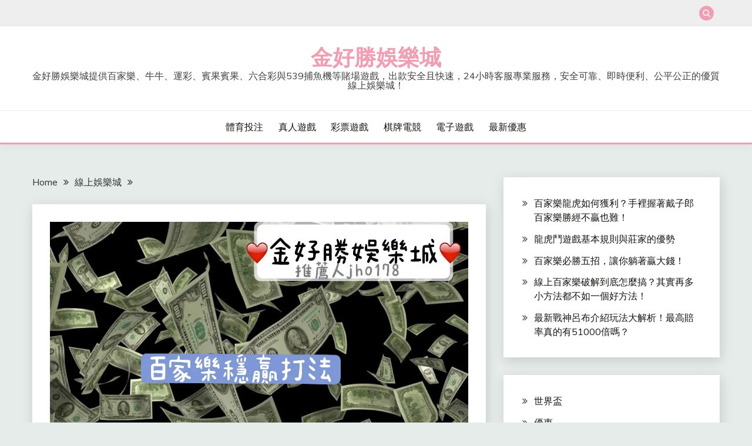

--- FILE ---
content_type: text/html; charset=UTF-8
request_url: https://jho178.com/%E7%99%BE%E5%AE%B6%E6%A8%82%E7%A9%A9%E8%B4%8F%E6%89%93%E6%B3%95-%E7%A9%A9%E7%B4%AE%E7%A9%A9%E6%89%93%EF%BC%8C%E5%BF%83%E6%B3%95%E7%AD%96%E7%95%A54%E5%A4%A7%E6%8A%95%E6%B3%A8%E6%B3%95-2/
body_size: 13381
content:
<!doctype html>
<html lang="zh-TW">
<head>
<meta charset="UTF-8">
<meta name="viewport" content="width=device-width, initial-scale=1">
<link rel="profile" href="https://gmpg.org/xfn/11">
<title>百家樂穩贏打法 | 穩紮穩打，心法策略4大投注法 &#8211; 金好勝娛樂城</title>
<meta name='robots' content='max-image-preview:large' />
<!-- Jetpack Site Verification Tags -->
<meta name="google-site-verification" content="b12SmPbnUAUs1IvoFyIo0IIv_41m2QDJjxhIb2AWi6Y" />
<link rel='dns-prefetch' href='//fonts.googleapis.com' />
<link rel='dns-prefetch' href='//i0.wp.com' />
<link rel='dns-prefetch' href='//c0.wp.com' />
<link rel="alternate" type="application/rss+xml" title="訂閱《金好勝娛樂城》&raquo; 資訊提供" href="https://jho178.com/feed/" />
<link rel="alternate" type="application/rss+xml" title="訂閱《金好勝娛樂城》&raquo; 留言的資訊提供" href="https://jho178.com/comments/feed/" />
<link rel='stylesheet' id='wp-block-library-css' href='https://c0.wp.com/c/6.4.2/wp-includes/css/dist/block-library/style.min.css' media='all' />
<style id='wp-block-library-inline-css'>
.has-text-align-justify{text-align:justify;}
</style>
<style id='wp-block-library-theme-inline-css'>
.wp-block-audio figcaption{color:#555;font-size:13px;text-align:center}.is-dark-theme .wp-block-audio figcaption{color:hsla(0,0%,100%,.65)}.wp-block-audio{margin:0 0 1em}.wp-block-code{border:1px solid #ccc;border-radius:4px;font-family:Menlo,Consolas,monaco,monospace;padding:.8em 1em}.wp-block-embed figcaption{color:#555;font-size:13px;text-align:center}.is-dark-theme .wp-block-embed figcaption{color:hsla(0,0%,100%,.65)}.wp-block-embed{margin:0 0 1em}.blocks-gallery-caption{color:#555;font-size:13px;text-align:center}.is-dark-theme .blocks-gallery-caption{color:hsla(0,0%,100%,.65)}.wp-block-image figcaption{color:#555;font-size:13px;text-align:center}.is-dark-theme .wp-block-image figcaption{color:hsla(0,0%,100%,.65)}.wp-block-image{margin:0 0 1em}.wp-block-pullquote{border-bottom:4px solid;border-top:4px solid;color:currentColor;margin-bottom:1.75em}.wp-block-pullquote cite,.wp-block-pullquote footer,.wp-block-pullquote__citation{color:currentColor;font-size:.8125em;font-style:normal;text-transform:uppercase}.wp-block-quote{border-left:.25em solid;margin:0 0 1.75em;padding-left:1em}.wp-block-quote cite,.wp-block-quote footer{color:currentColor;font-size:.8125em;font-style:normal;position:relative}.wp-block-quote.has-text-align-right{border-left:none;border-right:.25em solid;padding-left:0;padding-right:1em}.wp-block-quote.has-text-align-center{border:none;padding-left:0}.wp-block-quote.is-large,.wp-block-quote.is-style-large,.wp-block-quote.is-style-plain{border:none}.wp-block-search .wp-block-search__label{font-weight:700}.wp-block-search__button{border:1px solid #ccc;padding:.375em .625em}:where(.wp-block-group.has-background){padding:1.25em 2.375em}.wp-block-separator.has-css-opacity{opacity:.4}.wp-block-separator{border:none;border-bottom:2px solid;margin-left:auto;margin-right:auto}.wp-block-separator.has-alpha-channel-opacity{opacity:1}.wp-block-separator:not(.is-style-wide):not(.is-style-dots){width:100px}.wp-block-separator.has-background:not(.is-style-dots){border-bottom:none;height:1px}.wp-block-separator.has-background:not(.is-style-wide):not(.is-style-dots){height:2px}.wp-block-table{margin:0 0 1em}.wp-block-table td,.wp-block-table th{word-break:normal}.wp-block-table figcaption{color:#555;font-size:13px;text-align:center}.is-dark-theme .wp-block-table figcaption{color:hsla(0,0%,100%,.65)}.wp-block-video figcaption{color:#555;font-size:13px;text-align:center}.is-dark-theme .wp-block-video figcaption{color:hsla(0,0%,100%,.65)}.wp-block-video{margin:0 0 1em}.wp-block-template-part.has-background{margin-bottom:0;margin-top:0;padding:1.25em 2.375em}
</style>
<link rel='stylesheet' id='mediaelement-css' href='https://c0.wp.com/c/6.4.2/wp-includes/js/mediaelement/mediaelementplayer-legacy.min.css' media='all' />
<link rel='stylesheet' id='wp-mediaelement-css' href='https://c0.wp.com/c/6.4.2/wp-includes/js/mediaelement/wp-mediaelement.min.css' media='all' />
<style id='classic-theme-styles-inline-css'>
/*! This file is auto-generated */
.wp-block-button__link{color:#fff;background-color:#32373c;border-radius:9999px;box-shadow:none;text-decoration:none;padding:calc(.667em + 2px) calc(1.333em + 2px);font-size:1.125em}.wp-block-file__button{background:#32373c;color:#fff;text-decoration:none}
</style>
<style id='global-styles-inline-css'>
body{--wp--preset--color--black: #000000;--wp--preset--color--cyan-bluish-gray: #abb8c3;--wp--preset--color--white: #ffffff;--wp--preset--color--pale-pink: #f78da7;--wp--preset--color--vivid-red: #cf2e2e;--wp--preset--color--luminous-vivid-orange: #ff6900;--wp--preset--color--luminous-vivid-amber: #fcb900;--wp--preset--color--light-green-cyan: #7bdcb5;--wp--preset--color--vivid-green-cyan: #00d084;--wp--preset--color--pale-cyan-blue: #8ed1fc;--wp--preset--color--vivid-cyan-blue: #0693e3;--wp--preset--color--vivid-purple: #9b51e0;--wp--preset--gradient--vivid-cyan-blue-to-vivid-purple: linear-gradient(135deg,rgba(6,147,227,1) 0%,rgb(155,81,224) 100%);--wp--preset--gradient--light-green-cyan-to-vivid-green-cyan: linear-gradient(135deg,rgb(122,220,180) 0%,rgb(0,208,130) 100%);--wp--preset--gradient--luminous-vivid-amber-to-luminous-vivid-orange: linear-gradient(135deg,rgba(252,185,0,1) 0%,rgba(255,105,0,1) 100%);--wp--preset--gradient--luminous-vivid-orange-to-vivid-red: linear-gradient(135deg,rgba(255,105,0,1) 0%,rgb(207,46,46) 100%);--wp--preset--gradient--very-light-gray-to-cyan-bluish-gray: linear-gradient(135deg,rgb(238,238,238) 0%,rgb(169,184,195) 100%);--wp--preset--gradient--cool-to-warm-spectrum: linear-gradient(135deg,rgb(74,234,220) 0%,rgb(151,120,209) 20%,rgb(207,42,186) 40%,rgb(238,44,130) 60%,rgb(251,105,98) 80%,rgb(254,248,76) 100%);--wp--preset--gradient--blush-light-purple: linear-gradient(135deg,rgb(255,206,236) 0%,rgb(152,150,240) 100%);--wp--preset--gradient--blush-bordeaux: linear-gradient(135deg,rgb(254,205,165) 0%,rgb(254,45,45) 50%,rgb(107,0,62) 100%);--wp--preset--gradient--luminous-dusk: linear-gradient(135deg,rgb(255,203,112) 0%,rgb(199,81,192) 50%,rgb(65,88,208) 100%);--wp--preset--gradient--pale-ocean: linear-gradient(135deg,rgb(255,245,203) 0%,rgb(182,227,212) 50%,rgb(51,167,181) 100%);--wp--preset--gradient--electric-grass: linear-gradient(135deg,rgb(202,248,128) 0%,rgb(113,206,126) 100%);--wp--preset--gradient--midnight: linear-gradient(135deg,rgb(2,3,129) 0%,rgb(40,116,252) 100%);--wp--preset--font-size--small: 16px;--wp--preset--font-size--medium: 20px;--wp--preset--font-size--large: 25px;--wp--preset--font-size--x-large: 42px;--wp--preset--font-size--larger: 35px;--wp--preset--spacing--20: 0.44rem;--wp--preset--spacing--30: 0.67rem;--wp--preset--spacing--40: 1rem;--wp--preset--spacing--50: 1.5rem;--wp--preset--spacing--60: 2.25rem;--wp--preset--spacing--70: 3.38rem;--wp--preset--spacing--80: 5.06rem;--wp--preset--shadow--natural: 6px 6px 9px rgba(0, 0, 0, 0.2);--wp--preset--shadow--deep: 12px 12px 50px rgba(0, 0, 0, 0.4);--wp--preset--shadow--sharp: 6px 6px 0px rgba(0, 0, 0, 0.2);--wp--preset--shadow--outlined: 6px 6px 0px -3px rgba(255, 255, 255, 1), 6px 6px rgba(0, 0, 0, 1);--wp--preset--shadow--crisp: 6px 6px 0px rgba(0, 0, 0, 1);}:where(.is-layout-flex){gap: 0.5em;}:where(.is-layout-grid){gap: 0.5em;}body .is-layout-flow > .alignleft{float: left;margin-inline-start: 0;margin-inline-end: 2em;}body .is-layout-flow > .alignright{float: right;margin-inline-start: 2em;margin-inline-end: 0;}body .is-layout-flow > .aligncenter{margin-left: auto !important;margin-right: auto !important;}body .is-layout-constrained > .alignleft{float: left;margin-inline-start: 0;margin-inline-end: 2em;}body .is-layout-constrained > .alignright{float: right;margin-inline-start: 2em;margin-inline-end: 0;}body .is-layout-constrained > .aligncenter{margin-left: auto !important;margin-right: auto !important;}body .is-layout-constrained > :where(:not(.alignleft):not(.alignright):not(.alignfull)){max-width: var(--wp--style--global--content-size);margin-left: auto !important;margin-right: auto !important;}body .is-layout-constrained > .alignwide{max-width: var(--wp--style--global--wide-size);}body .is-layout-flex{display: flex;}body .is-layout-flex{flex-wrap: wrap;align-items: center;}body .is-layout-flex > *{margin: 0;}body .is-layout-grid{display: grid;}body .is-layout-grid > *{margin: 0;}:where(.wp-block-columns.is-layout-flex){gap: 2em;}:where(.wp-block-columns.is-layout-grid){gap: 2em;}:where(.wp-block-post-template.is-layout-flex){gap: 1.25em;}:where(.wp-block-post-template.is-layout-grid){gap: 1.25em;}.has-black-color{color: var(--wp--preset--color--black) !important;}.has-cyan-bluish-gray-color{color: var(--wp--preset--color--cyan-bluish-gray) !important;}.has-white-color{color: var(--wp--preset--color--white) !important;}.has-pale-pink-color{color: var(--wp--preset--color--pale-pink) !important;}.has-vivid-red-color{color: var(--wp--preset--color--vivid-red) !important;}.has-luminous-vivid-orange-color{color: var(--wp--preset--color--luminous-vivid-orange) !important;}.has-luminous-vivid-amber-color{color: var(--wp--preset--color--luminous-vivid-amber) !important;}.has-light-green-cyan-color{color: var(--wp--preset--color--light-green-cyan) !important;}.has-vivid-green-cyan-color{color: var(--wp--preset--color--vivid-green-cyan) !important;}.has-pale-cyan-blue-color{color: var(--wp--preset--color--pale-cyan-blue) !important;}.has-vivid-cyan-blue-color{color: var(--wp--preset--color--vivid-cyan-blue) !important;}.has-vivid-purple-color{color: var(--wp--preset--color--vivid-purple) !important;}.has-black-background-color{background-color: var(--wp--preset--color--black) !important;}.has-cyan-bluish-gray-background-color{background-color: var(--wp--preset--color--cyan-bluish-gray) !important;}.has-white-background-color{background-color: var(--wp--preset--color--white) !important;}.has-pale-pink-background-color{background-color: var(--wp--preset--color--pale-pink) !important;}.has-vivid-red-background-color{background-color: var(--wp--preset--color--vivid-red) !important;}.has-luminous-vivid-orange-background-color{background-color: var(--wp--preset--color--luminous-vivid-orange) !important;}.has-luminous-vivid-amber-background-color{background-color: var(--wp--preset--color--luminous-vivid-amber) !important;}.has-light-green-cyan-background-color{background-color: var(--wp--preset--color--light-green-cyan) !important;}.has-vivid-green-cyan-background-color{background-color: var(--wp--preset--color--vivid-green-cyan) !important;}.has-pale-cyan-blue-background-color{background-color: var(--wp--preset--color--pale-cyan-blue) !important;}.has-vivid-cyan-blue-background-color{background-color: var(--wp--preset--color--vivid-cyan-blue) !important;}.has-vivid-purple-background-color{background-color: var(--wp--preset--color--vivid-purple) !important;}.has-black-border-color{border-color: var(--wp--preset--color--black) !important;}.has-cyan-bluish-gray-border-color{border-color: var(--wp--preset--color--cyan-bluish-gray) !important;}.has-white-border-color{border-color: var(--wp--preset--color--white) !important;}.has-pale-pink-border-color{border-color: var(--wp--preset--color--pale-pink) !important;}.has-vivid-red-border-color{border-color: var(--wp--preset--color--vivid-red) !important;}.has-luminous-vivid-orange-border-color{border-color: var(--wp--preset--color--luminous-vivid-orange) !important;}.has-luminous-vivid-amber-border-color{border-color: var(--wp--preset--color--luminous-vivid-amber) !important;}.has-light-green-cyan-border-color{border-color: var(--wp--preset--color--light-green-cyan) !important;}.has-vivid-green-cyan-border-color{border-color: var(--wp--preset--color--vivid-green-cyan) !important;}.has-pale-cyan-blue-border-color{border-color: var(--wp--preset--color--pale-cyan-blue) !important;}.has-vivid-cyan-blue-border-color{border-color: var(--wp--preset--color--vivid-cyan-blue) !important;}.has-vivid-purple-border-color{border-color: var(--wp--preset--color--vivid-purple) !important;}.has-vivid-cyan-blue-to-vivid-purple-gradient-background{background: var(--wp--preset--gradient--vivid-cyan-blue-to-vivid-purple) !important;}.has-light-green-cyan-to-vivid-green-cyan-gradient-background{background: var(--wp--preset--gradient--light-green-cyan-to-vivid-green-cyan) !important;}.has-luminous-vivid-amber-to-luminous-vivid-orange-gradient-background{background: var(--wp--preset--gradient--luminous-vivid-amber-to-luminous-vivid-orange) !important;}.has-luminous-vivid-orange-to-vivid-red-gradient-background{background: var(--wp--preset--gradient--luminous-vivid-orange-to-vivid-red) !important;}.has-very-light-gray-to-cyan-bluish-gray-gradient-background{background: var(--wp--preset--gradient--very-light-gray-to-cyan-bluish-gray) !important;}.has-cool-to-warm-spectrum-gradient-background{background: var(--wp--preset--gradient--cool-to-warm-spectrum) !important;}.has-blush-light-purple-gradient-background{background: var(--wp--preset--gradient--blush-light-purple) !important;}.has-blush-bordeaux-gradient-background{background: var(--wp--preset--gradient--blush-bordeaux) !important;}.has-luminous-dusk-gradient-background{background: var(--wp--preset--gradient--luminous-dusk) !important;}.has-pale-ocean-gradient-background{background: var(--wp--preset--gradient--pale-ocean) !important;}.has-electric-grass-gradient-background{background: var(--wp--preset--gradient--electric-grass) !important;}.has-midnight-gradient-background{background: var(--wp--preset--gradient--midnight) !important;}.has-small-font-size{font-size: var(--wp--preset--font-size--small) !important;}.has-medium-font-size{font-size: var(--wp--preset--font-size--medium) !important;}.has-large-font-size{font-size: var(--wp--preset--font-size--large) !important;}.has-x-large-font-size{font-size: var(--wp--preset--font-size--x-large) !important;}
.wp-block-navigation a:where(:not(.wp-element-button)){color: inherit;}
:where(.wp-block-post-template.is-layout-flex){gap: 1.25em;}:where(.wp-block-post-template.is-layout-grid){gap: 1.25em;}
:where(.wp-block-columns.is-layout-flex){gap: 2em;}:where(.wp-block-columns.is-layout-grid){gap: 2em;}
.wp-block-pullquote{font-size: 1.5em;line-height: 1.6;}
</style>
<link rel='stylesheet' id='Muli:400,300italic,300-css' href='//fonts.googleapis.com/css?family=Muli%3A400%2C300italic%2C300&#038;ver=6.4.2' media='all' />
<link rel='stylesheet' id='Poppins:400,500,600,700-css' href='//fonts.googleapis.com/css?family=Poppins%3A400%2C500%2C600%2C700&#038;ver=6.4.2' media='all' />
<!-- <link rel='stylesheet' id='font-awesome-css' href='https://jho178.com/wp-content/themes/fairy/candidthemes/assets/framework/Font-Awesome/css/font-awesome.min.css?ver=1.3.7' media='all' /> -->
<!-- <link rel='stylesheet' id='slick-css' href='https://jho178.com/wp-content/themes/fairy/candidthemes/assets/framework/slick/slick.css?ver=1.3.7' media='all' /> -->
<!-- <link rel='stylesheet' id='slick-theme-css' href='https://jho178.com/wp-content/themes/fairy/candidthemes/assets/framework/slick/slick-theme.css?ver=1.3.7' media='all' /> -->
<!-- <link rel='stylesheet' id='fairy-style-css' href='https://jho178.com/wp-content/themes/fairy/style.css?ver=1.3.7' media='all' /> -->
<link rel="stylesheet" type="text/css" href="//jho178.com/wp-content/cache/wpfc-minified/deaz6y3l/4aieo.css" media="all"/>
<style id='fairy-style-inline-css'>
.primary-color, p a, h1 a, h2 a, h3 a, h4 a, h5 a, .author-title a, figure a, table a, span a, strong a, li a, h1 a, .btn-primary-border, .main-navigation #primary-menu > li > a:hover, .widget-area .widget a:hover, .widget-area .widget a:focus, .card-bg-image .card_body a:hover, .main-navigation #primary-menu > li.focus > a, .card-blog-post .category-label-group a:hover, .card_title a:hover, .card-blog-post .entry-meta a:hover, .site-title a:visited, .post-navigation .nav-links > * a:hover, .post-navigation .nav-links > * a:focus, .wp-block-button.is-style-outline .wp-block-button__link, .error-404-title, .ct-dark-mode a:hover, .ct-dark-mode .widget ul li a:hover, .ct-dark-mode .widget-area .widget ul li a:hover, .ct-dark-mode .post-navigation .nav-links > * a, .ct-dark-mode .author-wrapper .author-title a, .ct-dark-mode .wp-calendar-nav a, .site-footer a:hover, .top-header-toggle-btn, .woocommerce ul.products li.product .woocommerce-loop-category__title:hover, .woocommerce ul.products li.product .woocommerce-loop-product__title:hover, .woocommerce ul.products li.product h3:hover, .entry-content dl a, .entry-content table a, .entry-content ul a, .breadcrumb-trail .trial-items a:hover, .breadcrumbs ul a:hover, .breadcrumb-trail .trial-items .trial-end a, .breadcrumbs ul li:last-child a, .comment-list .comment .comment-body a, .comment-list .comment .comment-body .comment-metadata a.comment-edit-link { color: #ef9eb3; }.primary-bg, .btn-primary, .main-navigation ul ul a, #secondary .widget .widget-title:after, .search-form .search-submit, .category-label-group a:after, .posts-navigation .nav-links a, .category-label-group.bg-label a, .wp-block-button__link, .wp-block-button.is-style-outline .wp-block-button__link:hover, button, input[type="button"], input[type="reset"], input[type="submit"], .pagination .page-numbers.current, .pagination .page-numbers:hover, table #today, .tagcloud .tag-cloud-link:hover, .footer-go-to-top, .woocommerce ul.products li.product .button,
.woocommerce #respond input#submit.alt, .woocommerce a.button.alt, .woocommerce button.button.alt, .woocommerce input.button.alt,
.woocommerce #respond input#submit.alt.disabled, .woocommerce #respond input#submit.alt.disabled:hover, .woocommerce #respond input#submit.alt:disabled, .woocommerce #respond input#submit.alt:disabled:hover, .woocommerce #respond input#submit.alt:disabled[disabled], .woocommerce #respond input#submit.alt:disabled[disabled]:hover, .woocommerce a.button.alt.disabled, .woocommerce a.button.alt.disabled:hover, .woocommerce a.button.alt:disabled, .woocommerce a.button.alt:disabled:hover, .woocommerce a.button.alt:disabled[disabled], .woocommerce a.button.alt:disabled[disabled]:hover, .woocommerce button.button.alt.disabled, .woocommerce button.button.alt.disabled:hover, .woocommerce button.button.alt:disabled, .woocommerce button.button.alt:disabled:hover, .woocommerce button.button.alt:disabled[disabled], .woocommerce button.button.alt:disabled[disabled]:hover, .woocommerce input.button.alt.disabled, .woocommerce input.button.alt.disabled:hover, .woocommerce input.button.alt:disabled, .woocommerce input.button.alt:disabled:hover, .woocommerce input.button.alt:disabled[disabled], .woocommerce input.button.alt:disabled[disabled]:hover, .woocommerce .widget_price_filter .ui-slider .ui-slider-range, .woocommerce .widget_price_filter .ui-slider .ui-slider-handle, .fairy-menu-social li a[href*="mailto:"], .ajax-pagination .show-more { background-color: #ef9eb3; }.primary-border, .btn-primary-border, .site-header-v2,.wp-block-button.is-style-outline .wp-block-button__link, .site-header-bottom, .ajax-pagination .show-more { border-color: #ef9eb3; }a:focus, button.slick-arrow:focus, input[type=text]:focus, input[type=email]:focus, input[type=password]:focus, input[type=search]:focus, input[type=file]:focus, input[type=number]:focus, input[type=datetime]:focus, input[type=url]:focus, select:focus, textarea:focus { outline-color: #ef9eb3; }.entry-content a { text-decoration-color: #ef9eb3; }.post-thumbnail a:focus img, .card_media a:focus img, article.sticky .card-blog-post { border-color: #ef9eb3; }.site-title, .site-title a, h1.site-title a, p.site-title a,  .site-title a:visited { color: #ef9eb3; }.site-description { color: #404040; }
.card-bg-image:after, .card-bg-image.card-promo .card_media a:after{
background-image: linear-gradient(45deg, rgba(209, 0, 20, 0.5), rgba(0, 0, 0, 0.5));
}
.entry-content a{
text-decoration: underline;
}
body, button, input, select, optgroup, textarea { font-family: 'Muli'; }h1, h2, h3, h4, h5, h6, .entry-content h1 { font-family: 'Poppins'; }
</style>
<link rel='stylesheet' id='jetpack_css-css' href='https://c0.wp.com/p/jetpack/10.7.1/css/jetpack.css' media='all' />
<script src="https://c0.wp.com/c/6.4.2/wp-includes/js/jquery/jquery.min.js" id="jquery-core-js"></script>
<script src="https://c0.wp.com/c/6.4.2/wp-includes/js/jquery/jquery-migrate.min.js" id="jquery-migrate-js"></script>
<link rel="https://api.w.org/" href="https://jho178.com/wp-json/" /><link rel="alternate" type="application/json" href="https://jho178.com/wp-json/wp/v2/posts/1288" /><link rel="EditURI" type="application/rsd+xml" title="RSD" href="https://jho178.com/xmlrpc.php?rsd" />
<meta name="generator" content="WordPress 6.4.2" />
<link rel="canonical" href="https://jho178.com/%e7%99%be%e5%ae%b6%e6%a8%82%e7%a9%a9%e8%b4%8f%e6%89%93%e6%b3%95-%e7%a9%a9%e7%b4%ae%e7%a9%a9%e6%89%93%ef%bc%8c%e5%bf%83%e6%b3%95%e7%ad%96%e7%95%a54%e5%a4%a7%e6%8a%95%e6%b3%a8%e6%b3%95-2/" />
<link rel='shortlink' href='https://jho178.com/?p=1288' />
<link rel="alternate" type="application/json+oembed" href="https://jho178.com/wp-json/oembed/1.0/embed?url=https%3A%2F%2Fjho178.com%2F%25e7%2599%25be%25e5%25ae%25b6%25e6%25a8%2582%25e7%25a9%25a9%25e8%25b4%258f%25e6%2589%2593%25e6%25b3%2595-%25e7%25a9%25a9%25e7%25b4%25ae%25e7%25a9%25a9%25e6%2589%2593%25ef%25bc%258c%25e5%25bf%2583%25e6%25b3%2595%25e7%25ad%2596%25e7%2595%25a54%25e5%25a4%25a7%25e6%258a%2595%25e6%25b3%25a8%25e6%25b3%2595-2%2F" />
<link rel="alternate" type="text/xml+oembed" href="https://jho178.com/wp-json/oembed/1.0/embed?url=https%3A%2F%2Fjho178.com%2F%25e7%2599%25be%25e5%25ae%25b6%25e6%25a8%2582%25e7%25a9%25a9%25e8%25b4%258f%25e6%2589%2593%25e6%25b3%2595-%25e7%25a9%25a9%25e7%25b4%25ae%25e7%25a9%25a9%25e6%2589%2593%25ef%25bc%258c%25e5%25bf%2583%25e6%25b3%2595%25e7%25ad%2596%25e7%2595%25a54%25e5%25a4%25a7%25e6%258a%2595%25e6%25b3%25a8%25e6%25b3%2595-2%2F&#038;format=xml" />
<script type="text/javascript">
//<![CDATA[
var show_msg = '';
if (show_msg !== '0') {
var options = {view_src: "View Source is disabled!", inspect_elem: "Inspect Element is disabled!", right_click: "Right click is disabled!", copy_cut_paste_content: "Cut/Copy/Paste is disabled!", image_drop: "Image Drag-n-Drop is disabled!" }
} else {
var options = '';
}
function nocontextmenu(e) { return false; }
document.oncontextmenu = nocontextmenu;
document.ondragstart = function() { return false;}
document.onmousedown = function (event) {
event = (event || window.event);
if (event.keyCode === 123) {
if (show_msg !== '0') {show_toast('inspect_elem');}
return false;
}
}
document.onkeydown = function (event) {
event = (event || window.event);
//alert(event.keyCode);   return false;
if (event.keyCode === 123 ||
event.ctrlKey && event.shiftKey && event.keyCode === 73 ||
event.ctrlKey && event.shiftKey && event.keyCode === 75) {
if (show_msg !== '0') {show_toast('inspect_elem');}
return false;
}
if (event.ctrlKey && event.keyCode === 85) {
if (show_msg !== '0') {show_toast('view_src');}
return false;
}
}
function addMultiEventListener(element, eventNames, listener) {
var events = eventNames.split(' ');
for (var i = 0, iLen = events.length; i < iLen; i++) {
element.addEventListener(events[i], function (e) {
e.preventDefault();
if (show_msg !== '0') {
show_toast(listener);
}
});
}
}
addMultiEventListener(document, 'contextmenu', 'right_click');
addMultiEventListener(document, 'cut copy paste print', 'copy_cut_paste_content');
addMultiEventListener(document, 'drag drop', 'image_drop');
function show_toast(text) {
var x = document.getElementById("amm_drcfw_toast_msg");
x.innerHTML = eval('options.' + text);
x.className = "show";
setTimeout(function () {
x.className = x.className.replace("show", "")
}, 3000);
}
//]]>
</script>
<style type="text/css">body * :not(input):not(textarea){user-select:none !important; -webkit-touch-callout: none !important;  -webkit-user-select: none !important; -moz-user-select:none !important; -khtml-user-select:none !important; -ms-user-select: none !important;}#amm_drcfw_toast_msg{visibility:hidden;min-width:250px;margin-left:-125px;background-color:#333;color:#fff;text-align:center;border-radius:2px;padding:16px;position:fixed;z-index:999;left:50%;bottom:30px;font-size:17px}#amm_drcfw_toast_msg.show{visibility:visible;-webkit-animation:fadein .5s,fadeout .5s 2.5s;animation:fadein .5s,fadeout .5s 2.5s}@-webkit-keyframes fadein{from{bottom:0;opacity:0}to{bottom:30px;opacity:1}}@keyframes fadein{from{bottom:0;opacity:0}to{bottom:30px;opacity:1}}@-webkit-keyframes fadeout{from{bottom:30px;opacity:1}to{bottom:0;opacity:0}}@keyframes fadeout{from{bottom:30px;opacity:1}to{bottom:0;opacity:0}}</style>
<style type='text/css'>img#wpstats{display:none}</style>
<style type="text/css">
.site-title a, .site-title {
color: #ef9eb3;
}
</style>
<style type="text/css">
/* If html does not have either class, do not show lazy loaded images. */
html:not( .jetpack-lazy-images-js-enabled ):not( .js ) .jetpack-lazy-image {
display: none;
}
</style>
<script>
document.documentElement.classList.add(
'jetpack-lazy-images-js-enabled'
);
</script>
<link rel="icon" href="https://i0.wp.com/jho178.com/wp-content/uploads/2022/03/favicon-1.png?fit=24%2C24&#038;ssl=1" sizes="32x32" />
<link rel="icon" href="https://i0.wp.com/jho178.com/wp-content/uploads/2022/03/favicon-1.png?fit=24%2C24&#038;ssl=1" sizes="192x192" />
<link rel="apple-touch-icon" href="https://i0.wp.com/jho178.com/wp-content/uploads/2022/03/favicon-1.png?fit=24%2C24&#038;ssl=1" />
<meta name="msapplication-TileImage" content="https://i0.wp.com/jho178.com/wp-content/uploads/2022/03/favicon-1.png?fit=24%2C24&#038;ssl=1" />
</head>
<body data-rsssl=1 class="post-template-default single single-post postid-1288 single-format-standard wp-embed-responsive ct-sticky-sidebar fairy-fontawesome-version-4">
<div id="page" class="site">
<a class="skip-link screen-reader-text" href="#content">Skip to content</a>
<section class="search-section">
<div class="container">
<button class="close-btn"><i class="fa fa-times"></i></button>
<form role="search" method="get" class="search-form" action="https://jho178.com/">
<label>
<span class="screen-reader-text">搜尋關鍵字:</span>
<input type="search" class="search-field" placeholder="搜尋..." value="" name="s" />
</label>
<input type="submit" class="search-submit" value="搜尋" />
</form>            </div>
</section>
<header id="masthead" class="site-header text-center site-header-v2">
<section class="site-header-topbar">
<a href="#" class="top-header-toggle-btn">
<i class="fa fa-chevron-down" aria-hidden="true"></i>
</a>
<div class="container">
<div class="row">
<div class="col col-sm-2-3 col-md-2-3 col-lg-2-4">
<nav class="site-header-top-nav">
<ul class="site-header-top-menu"></ul>
</nav>
</div>
<div class="col col-sm-1-3 col-md-1-3 col-lg-1-4">
<div class="fairy-menu-social topbar-flex-grid">
<button class="search-toggle"><i class="fa fa-search"></i></button>
</div>
</div>
</div>
</div>
</section>
<div id="site-nav-wrap">
<section id="site-navigation" class="site-header-top header-main-bar" >
<div class="container">
<div class="row">
<div class="col-1-1">
<div class="site-branding">
<p class="site-title"><a href="https://jho178.com/" rel="home">金好勝娛樂城</a></p>
<p class="site-description">金好勝娛樂城提供百家樂、牛牛、運彩、賓果賓果、六合彩與539捕魚機等賭場遊戲，出款安全且快速，24小時客服專業服務，安全可靠、即時便利、公平公正的優質線上娛樂城！</p>
</div><!-- .site-branding -->
<button id="menu-toggle-button" class="menu-toggle" aria-controls="primary-menu" aria-expanded="false">
<span class="line"></span>
<span class="line"></span>
<span class="line"></span>
</button>
</div>
</div>
</div>
</section>
<section class="site-header-bottom">
<div class="container">
<nav class="main-navigation">
<ul id="primary-menu" class="nav navbar-nav nav-menu justify-content-center">
<li id="menu-item-1231" class="menu-item menu-item-type-custom menu-item-object-custom menu-item-1231"><a href="https://jho168.com/sport">體育投注</a></li>
<li id="menu-item-1233" class="menu-item menu-item-type-custom menu-item-object-custom menu-item-1233"><a href="https://jho168.com/live">真人遊戲</a></li>
<li id="menu-item-1234" class="menu-item menu-item-type-custom menu-item-object-custom menu-item-1234"><a href="https://jho168.com/lottery">彩票遊戲</a></li>
<li id="menu-item-1235" class="menu-item menu-item-type-custom menu-item-object-custom menu-item-1235"><a href="https://jho168.com/card">棋牌電競</a></li>
<li id="menu-item-1236" class="menu-item menu-item-type-custom menu-item-object-custom menu-item-1236"><a href="https://jho168.com/slot">電子遊戲</a></li>
<li id="menu-item-1237" class="menu-item menu-item-type-custom menu-item-object-custom menu-item-1237"><a href="https://jho168.com/promotion">最新優惠</a></li>
<button class="close_nav"><i class="fa fa-times"></i></button>
</ul>
</nav><!-- #site-navigation -->
</div>
</section>
</div>
</header><!-- #masthead -->
<div id="content" class="site-content">
<main class="site-main">
<section class="single-section sec-spacing">
<div class="container">
<div class="row ">
<div id="primary" class="col-1-1 col-md-2-3">
<div class="fairy-breadcrumb-wrapper">
<div class='breadcrumbs init-animate clearfix'><div id='fairy-breadcrumbs' class='clearfix'><div role="navigation" aria-label="Breadcrumbs" class="breadcrumb-trail breadcrumbs" itemprop="breadcrumb"><ul class="trail-items" itemscope itemtype="http://schema.org/BreadcrumbList"><meta name="numberOfItems" content="3" /><meta name="itemListOrder" content="Ascending" /><li itemprop="itemListElement" itemscope itemtype="http://schema.org/ListItem" class="trail-item trail-begin"><a href="https://jho178.com/" rel="home" itemprop="item"><span itemprop="name">Home</span></a><meta itemprop="position" content="1" /></li><li itemprop="itemListElement" itemscope itemtype="http://schema.org/ListItem" class="trail-item"><a href="https://jho178.com/category/%e7%b7%9a%e4%b8%8a%e5%a8%9b%e6%a8%82%e5%9f%8e/" itemprop="item"><span itemprop="name">線上娛樂城</span></a><meta itemprop="position" content="2" /></li><li itemprop="itemListElement" itemscope itemtype="http://schema.org/ListItem" class="trail-item trail-end"><meta itemprop="position" content="3" /></li></ul></div></div></div>                </div>
<article id="post-1288" class="post-1288 post type-post status-publish format-standard has-post-thumbnail hentry category-13 category-2 tag-super tag-sxb tag-30 tag-65 tag-22 tag-24 tag-47 tag-43 tag-64 tag-23 tag-16 tag-14 tag-3 tag-19 tag-31 tag-4 tag-93 tag-38 tag-6">
<!-- for full single column card layout add [.card-full-width] class -->
<div class="card card-blog-post card-full-width card-single-article">
<figure class="card_media">
<div class="post-thumbnail">
<img width="1170" height="858" src="https://jho178.com/wp-content/uploads/2022/08/photo_2022-08-30_17-58-20.jpg" class="attachment-post-thumbnail size-post-thumbnail wp-post-image jetpack-lazy-image" alt="" decoding="async" fetchpriority="high" data-lazy-srcset="https://i0.wp.com/jho178.com/wp-content/uploads/2022/08/photo_2022-08-30_17-58-20.jpg?w=1170&amp;ssl=1 1170w, https://i0.wp.com/jho178.com/wp-content/uploads/2022/08/photo_2022-08-30_17-58-20.jpg?resize=300%2C220&amp;ssl=1 300w, https://i0.wp.com/jho178.com/wp-content/uploads/2022/08/photo_2022-08-30_17-58-20.jpg?resize=1024%2C751&amp;ssl=1 1024w, https://i0.wp.com/jho178.com/wp-content/uploads/2022/08/photo_2022-08-30_17-58-20.jpg?resize=768%2C563&amp;ssl=1 768w" data-lazy-sizes="(max-width: 1170px) 100vw, 1170px" data-lazy-src="https://jho178.com/wp-content/uploads/2022/08/photo_2022-08-30_17-58-20.jpg?is-pending-load=1" srcset="[data-uri]" />            </div><!-- .post-thumbnail -->
</figure>
<div class="card_body">
<div>
<div class="category-label-group"><span class="cat-links"><a class="ct-cat-item-13" href="https://jho178.com/category/%e7%99%be%e5%ae%b6%e6%a8%82/"  rel="category tag">百家樂</a> <a class="ct-cat-item-2" href="https://jho178.com/category/%e7%b7%9a%e4%b8%8a%e5%a8%9b%e6%a8%82%e5%9f%8e/"  rel="category tag">線上娛樂城</a> </span></div>
<h1 class="card_title">百家樂穩贏打法 | 穩紮穩打，心法策略4大投注法</h1>                            <div class="entry-meta">
<span class="posted-on"><i class="fa fa-calendar"></i><a href="https://jho178.com/%e7%99%be%e5%ae%b6%e6%a8%82%e7%a9%a9%e8%b4%8f%e6%89%93%e6%b3%95-%e7%a9%a9%e7%b4%ae%e7%a9%a9%e6%89%93%ef%bc%8c%e5%bf%83%e6%b3%95%e7%ad%96%e7%95%a54%e5%a4%a7%e6%8a%95%e6%b3%a8%e6%b3%95-2/" rel="bookmark"><time class="entry-date published" datetime="2023-06-12T21:16:15+08:00">2023 年 6 月 12 日</time><time class="updated" datetime="2023-06-12T21:17:47+08:00">2023 年 6 月 12 日</time></a></span><span class="byline"> <span class="author vcard"><i class="fa fa-user"></i><a class="url fn n" href="https://jho178.com/author/jho178_com_user/">cici_153</a></span></span>                </div><!-- .entry-meta -->
</div>
<div class="entry-content">
<h4><a href="https://jho168.com/?aff=cx29gr"><img decoding="async" class="alignnone size-large wp-image-733 jetpack-lazy-image" src="https://i0.wp.com/jho178.com/wp-content/uploads/2022/08/photo_2022-08-30_17-58-20.jpg?resize=640%2C469&#038;ssl=1" alt width="640" height="469" data-recalc-dims="1" data-lazy-srcset="https://i0.wp.com/jho178.com/wp-content/uploads/2022/08/photo_2022-08-30_17-58-20.jpg?resize=1024%2C751&amp;ssl=1 1024w, https://i0.wp.com/jho178.com/wp-content/uploads/2022/08/photo_2022-08-30_17-58-20.jpg?resize=300%2C220&amp;ssl=1 300w, https://i0.wp.com/jho178.com/wp-content/uploads/2022/08/photo_2022-08-30_17-58-20.jpg?resize=768%2C563&amp;ssl=1 768w, https://i0.wp.com/jho178.com/wp-content/uploads/2022/08/photo_2022-08-30_17-58-20.jpg?w=1170&amp;ssl=1 1170w" data-lazy-sizes="(max-width: 640px) 100vw, 640px" data-lazy-src="https://i0.wp.com/jho178.com/wp-content/uploads/2022/08/photo_2022-08-30_17-58-20.jpg?resize=640%2C469&amp;is-pending-load=1#038;ssl=1" srcset="[data-uri]"><noscript><img decoding="async" class="alignnone size-large wp-image-733" src="https://i0.wp.com/jho178.com/wp-content/uploads/2022/08/photo_2022-08-30_17-58-20.jpg?resize=640%2C469&#038;ssl=1" alt="" width="640" height="469" srcset="https://i0.wp.com/jho178.com/wp-content/uploads/2022/08/photo_2022-08-30_17-58-20.jpg?resize=1024%2C751&amp;ssl=1 1024w, https://i0.wp.com/jho178.com/wp-content/uploads/2022/08/photo_2022-08-30_17-58-20.jpg?resize=300%2C220&amp;ssl=1 300w, https://i0.wp.com/jho178.com/wp-content/uploads/2022/08/photo_2022-08-30_17-58-20.jpg?resize=768%2C563&amp;ssl=1 768w, https://i0.wp.com/jho178.com/wp-content/uploads/2022/08/photo_2022-08-30_17-58-20.jpg?w=1170&amp;ssl=1 1170w" sizes="(max-width: 640px) 100vw, 640px" data-recalc-dims="1" /></noscript></a></h4>
<h4><strong>百家樂是一個賠率公平的遊戲，更是澳門賭場高人氣博奕產品。</strong></h4>
<h4>百家樂分閑家(Player)和莊家(Banker)，本遊戲採用6副牌至12副牌（每副牌52張）來進行，遊戲牌張合計312~624。</h4>
<h4>玩家可下注選擇莊家或閒家，牌面點數相加個位數接進9為勝利方，牌面點數最大為9點最小0點。</h4>
<h4>雙方至少會 發兩張牌，第一及第三張牌發給閑家，第二及第四張牌則發給莊家視情況補牌，補牌規則必須完全遵照賭場規定。</h4>
<h4>如果莊閒只發兩張牌比點，開莊閒機率顯然是50：50，連算都不用算。</h4>
<h4>但百家樂中莊閒勝出機率不同的關鍵，就在他的補牌規則。閒只在 0-5 補牌，莊只在 0-6 補牌，而且莊6點只能在閒加到 6或7 時補牌。</h4>
<h4>在百家樂中對勝出結果影響較大的是4的周圍號，以簡單的加減計算牌值，如下紀錄出過的牌：</h4>
<h4>A 為 +1<br />
2 為 +1<br />
3 為 +2<br />
4 為 +3<br />
5 為 -2<br />
6 為 -2<br />
7 為 -2<br />
8 為 -1<br />
9 與 0 不管</h4>
<h4>當桌上牌值越大時代表小牌出的越多，對莊越有利，相反負值越大時則是對閒越有利。</h4>
<h3><span style="color: #ff99cc;"><a style="color: #ff99cc;" href="https://jho168.com/?aff=cx29gr"><strong>百家樂下注策略</strong></a></span></h3>
<h4><strong style="font-size: 16px;">百家樂應該要怎麼下注呢？為了贏錢許多玩家發明了不少投注方法，這裡也提供給大家做參考：</strong></h4>
<h3><span style="color: #ff99cc;"><a style="color: #ff99cc;" href="https://jho168.com/?aff=cx29gr"><strong>蒙特卡洛投注法</strong></a></span></h3>
<h4>寫下111111，注碼為前後相加，贏了消去，輸了便在後面加上輸的注碼，</h4>
<h4>直到數字都消掉。也可以1注開始，輸了寫下數字，連輸二次的話1注就可以使用蒙特卡洛玩法投注</h4>
<h3><span style="color: #ff99cc;"><a style="color: #ff99cc;" href="https://jho168.com/?aff=cx29gr"><strong>愛爾蘭投注法</strong></a></span></h3>
<h4>設定賭本上限，寫下一列數字，例如：111222333，接著將前後數字相加，</h4>
<h4>贏的話在後頭增加贏的注碼，輸則消去兩組號碼。此法適用於手氣好或是連贏的情況。</h4>
<h3><span style="color: #ff99cc;"><a style="color: #ff99cc;" href="https://jho168.com/?aff=cx29gr"><strong>馬丁格爾策略</strong></a></span></h3>
<h4>著名的下注方法之一，馬丁格爾策略即為輸的話以兩倍數加注，</h4>
<h4>亦即連續下注100、200、400、800、1600、3200、6400，直至贏了為止，</h4>
<h4>這種作法能夠保證拿回之前輸的成本，還倒贏最開始的本金，香港人將這種策略稱為「直纜」。</h4>
<h4>但缺點是，你的本金必須夠厚，還有賭場沒有相關的限制。</h4>
<h4>因為有些賭場會限制賭客不能使用該策略，或最多只能連壓6局，不過連壓6局都輸的機率已經非常非常的低。</h4>
<h3><span style="color: #ff99cc;"><a style="color: #ff99cc;" href="https://jho168.com/?aff=cx29gr"><strong>柏雅投注法</strong></a></span></h3>
<h4>與馬丁格爾派相反，柏雅投注法為獲勝後下一場以兩倍的金額下注，</h4>
<h4>這是較為激進的下注方法，贏的話就把贏來的錢加入一起下注，輸的話就從頭原本的金額開始押起。</h4>
<h4>有些下注方法是為了避險、有些說穿了其實只是靠「賭運」，撇開機率與統計問題不談，</h4>
<h4>個人其實並不排斥這種下注方法，畢竟預期心理也算是百家樂的樂趣之一，不要過度迷信即可。</h4>
<h5 style="text-align: left;">♠<a href="https://jho168.com/?aff=cx29gr">娛樂城老虎機推薦</a>♠</h5>
<h5 style="text-align: left;">♠<a href="https://jho168.com/?aff=cx29gr">娛樂城優惠</a>♠</h5>
<h5 style="text-align: left;">♠<a href="https://jho168.com/?aff=cx29gr">線上娛樂城</a>♠</h5>
<h5 style="text-align: left;">♠<a href="https://jho168.com/?aff=cx29gr">娛樂城體驗金</a>♠</h5>
<h5 style="text-align: left;">♠<a href="https://jho168.com/?aff=cx29gr">娛樂城百家樂試玩</a>♠</h5>
<h5 style="text-align: left;">♠<a href="https://jho168.com/?aff=cx29gr">點擊註冊即送體驗金</a>♠</h5>
<h5 style="text-align: left;">♠<a href="https://jho168.com/?aff=cx29gr">出金穩定又快速</a>♠</h5>
</div>
</div>
</div>
<div class="related-post">
<h2 class="post-title">Related Posts</h2>
<div class="row">
<div class="col-1-1 col-sm-1-2 col-md-1-2">
<div class="card card-blog-post card-full-width">
<figure class="card_media">
<a href="https://jho178.com/%e7%99%be%e5%ae%b6%e6%a8%82%e9%be%8d%e8%99%8e%e5%a6%82%e4%bd%95%e7%8d%b2%e5%88%a9%ef%bc%9f%e6%89%8b%e8%a3%a1%e6%8f%a1%e8%91%97%e6%88%b4%e5%ad%90%e9%83%8e%e7%99%be%e5%ae%b6%e6%a8%82%e5%8b%9d%e7%b6%93-2/">
<img width="800" height="513" src="https://i0.wp.com/jho178.com/wp-content/uploads/2023/04/photo_2023-04-12_21-22-39.jpg?resize=800%2C513&amp;ssl=1" class="attachment-fairy-medium size-fairy-medium wp-post-image jetpack-lazy-image" alt="" decoding="async" data-lazy-src="https://i0.wp.com/jho178.com/wp-content/uploads/2023/04/photo_2023-04-12_21-22-39.jpg?resize=800%2C513&amp;ssl=1&amp;is-pending-load=1" srcset="[data-uri]" />                                                </a>
</figure>
<div class="card_body">
<div class="category-label-group"><span class="cat-links"><a class="ct-cat-item-13" href="https://jho178.com/category/%e7%99%be%e5%ae%b6%e6%a8%82/"  rel="category tag">百家樂</a> <a class="ct-cat-item-2" href="https://jho178.com/category/%e7%b7%9a%e4%b8%8a%e5%a8%9b%e6%a8%82%e5%9f%8e/"  rel="category tag">線上娛樂城</a> </span></div>                                            <h4 class="card_title">
<a href="https://jho178.com/%e7%99%be%e5%ae%b6%e6%a8%82%e9%be%8d%e8%99%8e%e5%a6%82%e4%bd%95%e7%8d%b2%e5%88%a9%ef%bc%9f%e6%89%8b%e8%a3%a1%e6%8f%a1%e8%91%97%e6%88%b4%e5%ad%90%e9%83%8e%e7%99%be%e5%ae%b6%e6%a8%82%e5%8b%9d%e7%b6%93-2/">
百家樂龍虎如何獲利？手裡握著戴子郎百家樂勝經不贏也難！                                                </a>
</h4>
<div class="entry-meta">
<span class="posted-on"><i class="fa fa-calendar"></i><a href="https://jho178.com/%e7%99%be%e5%ae%b6%e6%a8%82%e9%be%8d%e8%99%8e%e5%a6%82%e4%bd%95%e7%8d%b2%e5%88%a9%ef%bc%9f%e6%89%8b%e8%a3%a1%e6%8f%a1%e8%91%97%e6%88%b4%e5%ad%90%e9%83%8e%e7%99%be%e5%ae%b6%e6%a8%82%e5%8b%9d%e7%b6%93-2/" rel="bookmark"><time class="entry-date published updated" datetime="2024-01-30T16:54:49+08:00">2024 年 1 月 30 日</time></a></span><span class="byline"> <span class="author vcard"><i class="fa fa-user"></i><a class="url fn n" href="https://jho178.com/author/jho178_com_user/">cici_153</a></span></span>                                            </div>
</div>
</div>
</div>
<div class="col-1-1 col-sm-1-2 col-md-1-2">
<div class="card card-blog-post card-full-width">
<figure class="card_media">
<a href="https://jho178.com/%e9%be%8d%e8%99%8e%e9%ac%a5%e9%81%8a%e6%88%b2%e5%9f%ba%e6%9c%ac%e8%a6%8f%e5%89%87%e8%88%87%e8%8e%8a%e5%ae%b6%e7%9a%84%e5%84%aa%e5%8b%a2-2/">
<img width="800" height="542" src="https://i0.wp.com/jho178.com/wp-content/uploads/2023/02/photo_2023-02-27_23-05-22.jpg?resize=800%2C542&amp;ssl=1" class="attachment-fairy-medium size-fairy-medium wp-post-image jetpack-lazy-image" alt="" decoding="async" loading="lazy" data-lazy-src="https://i0.wp.com/jho178.com/wp-content/uploads/2023/02/photo_2023-02-27_23-05-22.jpg?resize=800%2C542&amp;ssl=1&amp;is-pending-load=1" srcset="[data-uri]" />                                                </a>
</figure>
<div class="card_body">
<div class="category-label-group"><span class="cat-links"><a class="ct-cat-item-13" href="https://jho178.com/category/%e7%99%be%e5%ae%b6%e6%a8%82/"  rel="category tag">百家樂</a> <a class="ct-cat-item-2" href="https://jho178.com/category/%e7%b7%9a%e4%b8%8a%e5%a8%9b%e6%a8%82%e5%9f%8e/"  rel="category tag">線上娛樂城</a> </span></div>                                            <h4 class="card_title">
<a href="https://jho178.com/%e9%be%8d%e8%99%8e%e9%ac%a5%e9%81%8a%e6%88%b2%e5%9f%ba%e6%9c%ac%e8%a6%8f%e5%89%87%e8%88%87%e8%8e%8a%e5%ae%b6%e7%9a%84%e5%84%aa%e5%8b%a2-2/">
龍虎鬥遊戲基本規則與莊家的優勢                                                </a>
</h4>
<div class="entry-meta">
<span class="posted-on"><i class="fa fa-calendar"></i><a href="https://jho178.com/%e9%be%8d%e8%99%8e%e9%ac%a5%e9%81%8a%e6%88%b2%e5%9f%ba%e6%9c%ac%e8%a6%8f%e5%89%87%e8%88%87%e8%8e%8a%e5%ae%b6%e7%9a%84%e5%84%aa%e5%8b%a2-2/" rel="bookmark"><time class="entry-date published updated" datetime="2024-01-16T16:22:10+08:00">2024 年 1 月 16 日</time></a></span><span class="byline"> <span class="author vcard"><i class="fa fa-user"></i><a class="url fn n" href="https://jho178.com/author/jho178_com_user/">cici_153</a></span></span>                                            </div>
</div>
</div>
</div>
</div>
</div> <!-- .related-post -->
<!-- Related Post Code Here -->
</article><!-- #post-1288 -->
<nav class="navigation post-navigation" aria-label="文章">
<h2 class="screen-reader-text">文章導覽</h2>
<div class="nav-links"><div class="nav-previous"><a href="https://jho178.com/%e9%81%8b%e5%bd%a9%e8%b3%ba%e9%8c%a2%e4%b8%89%e5%a4%a7%e7%a5%9e%e5%8a%9f%ef%bc%8c%e7%a9%b6%e7%ab%9f%e6%9c%89%e5%a4%9a%e6%9c%89%e7%94%a8%ef%bc%9f%e9%9d%a0%e4%bb%96%e8%b3%ba%e9%80%b2%e5%8d%83%e8%90%ac-2/" rel="prev"><span class="nav-subtitle">Previous:</span> <span class="nav-title">運彩賺錢三大神功，究竟有多有用？靠他賺進千萬</span></a></div><div class="nav-next"><a href="https://jho178.com/539%e7%b7%9a%e4%b8%8a%e4%b8%8b%e6%b3%a8%e8%a6%81%e5%a6%82%e4%bd%95%e7%8e%a9%ef%bc%9f%e7%9c%8b%e5%ae%8c%e9%a6%ac%e4%b8%8a%e5%b0%b1%e5%ad%b8%e6%9c%83%e4%ba%86%ef%bc%81-2/" rel="next"><span class="nav-subtitle">Next:</span> <span class="nav-title">539線上下注要如何玩？看完馬上就學會了！</span></a></div></div>
</nav>                    </div>
<div id="secondary" class="col-12 col-md-1-3 col-lg-1-3">
<aside class="widget-area">
<section id="block-9" class="widget widget_block widget_recent_entries"><ul class="wp-block-latest-posts__list wp-block-latest-posts"><li><a class="wp-block-latest-posts__post-title" href="https://jho178.com/%e7%99%be%e5%ae%b6%e6%a8%82%e9%be%8d%e8%99%8e%e5%a6%82%e4%bd%95%e7%8d%b2%e5%88%a9%ef%bc%9f%e6%89%8b%e8%a3%a1%e6%8f%a1%e8%91%97%e6%88%b4%e5%ad%90%e9%83%8e%e7%99%be%e5%ae%b6%e6%a8%82%e5%8b%9d%e7%b6%93-2/">百家樂龍虎如何獲利？手裡握著戴子郎百家樂勝經不贏也難！</a></li>
<li><a class="wp-block-latest-posts__post-title" href="https://jho178.com/%e9%be%8d%e8%99%8e%e9%ac%a5%e9%81%8a%e6%88%b2%e5%9f%ba%e6%9c%ac%e8%a6%8f%e5%89%87%e8%88%87%e8%8e%8a%e5%ae%b6%e7%9a%84%e5%84%aa%e5%8b%a2-2/">龍虎鬥遊戲基本規則與莊家的優勢</a></li>
<li><a class="wp-block-latest-posts__post-title" href="https://jho178.com/%e7%99%be%e5%ae%b6%e6%a8%82%e5%bf%85%e5%8b%9d%e4%ba%94%e6%8b%9b%ef%bc%8c%e8%ae%93%e4%bd%a0%e8%ba%ba%e8%91%97%e8%b4%8f%e5%a4%a7%e9%8c%a2%ef%bc%81-2/">百家樂必勝五招，讓你躺著贏大錢！</a></li>
<li><a class="wp-block-latest-posts__post-title" href="https://jho178.com/%e7%b7%9a%e4%b8%8a%e7%99%be%e5%ae%b6%e6%a8%82%e7%a0%b4%e8%a7%a3%e5%88%b0%e5%ba%95%e6%80%8e%e9%ba%bc%e6%90%9e%ef%bc%9f%e5%85%b6%e5%af%a6%e5%86%8d%e5%a4%9a%e5%b0%8f%e6%96%b9%e6%b3%95%e9%83%bd%e4%b8%8d-2/">線上百家樂破解到底怎麼搞？其實再多小方法都不如一個好方法！</a></li>
<li><a class="wp-block-latest-posts__post-title" href="https://jho178.com/%e6%9c%80%e6%96%b0%e6%88%b0%e7%a5%9e%e5%91%82%e5%b8%83%e4%bb%8b%e7%b4%b9%e7%8e%a9%e6%b3%95%e5%a4%a7%e8%a7%a3%e6%9e%90%ef%bc%81%e6%9c%80%e9%ab%98%e8%b3%a0%e7%8e%87%e7%9c%9f%e7%9a%84%e6%9c%8951000-2/">最新戰神呂布介紹玩法大解析！最高賠率真的有51000倍嗎？</a></li>
</ul></section><section id="block-10" class="widget widget_block widget_categories"><ul class="wp-block-categories-list wp-block-categories">	<li class="cat-item cat-item-27"><a href="https://jho178.com/category/%e4%b8%96%e7%95%8c%e7%9b%83/">世界盃</a>
</li>
<li class="cat-item cat-item-117"><a href="https://jho178.com/category/%e5%84%aa%e6%83%a0/">優惠</a>
</li>
<li class="cat-item cat-item-34"><a href="https://jho178.com/category/%e5%85%ad%e5%90%88%e5%bd%a9/">六合彩</a>
</li>
<li class="cat-item cat-item-39"><a href="https://jho178.com/category/%e6%a3%8b%e7%89%8c/">棋牌</a>
</li>
<li class="cat-item cat-item-13"><a href="https://jho178.com/category/%e7%99%be%e5%ae%b6%e6%a8%82/">百家樂</a>
</li>
<li class="cat-item cat-item-2"><a href="https://jho178.com/category/%e7%b7%9a%e4%b8%8a%e5%a8%9b%e6%a8%82%e5%9f%8e/">線上娛樂城</a>
</li>
<li class="cat-item cat-item-18"><a href="https://jho178.com/category/%e8%80%81%e8%99%8e%e6%a9%9f/">老虎機</a>
</li>
<li class="cat-item cat-item-35"><a href="https://jho178.com/category/%e8%b3%bd%e8%bb%8a/">賽車</a>
</li>
<li class="cat-item cat-item-28"><a href="https://jho178.com/category/%e9%ab%94%e8%82%b2/">體育</a>
</li>
</ul></section><section id="block-14" class="widget widget_block"><h2 class="widget-title">點擊註冊：</h2><div class="wp-widget-group__inner-blocks">
<div class="wp-block-buttons is-layout-flex wp-block-buttons-is-layout-flex">
<div class="wp-block-button is-style-outline"><a class="wp-block-button__link wp-element-button" href="https://jho168.com/?aff=cx29gr"><strong>點擊註冊即送體驗金！</strong></a></div>
</div>
</div></section></aside><!-- #secondary -->
</div>
</div>
</div>
</section>
</main><!-- #main -->
</div> <!-- #content -->
<footer id="colophon" class="site-footer">
<section class="site-footer-bottom">
<div class="container">
<div class="fairy-menu-social">
</div>
<div class="site-reserved text-center">
All Rights Reserved 2023.            </div>
<div class="site-info text-center">
<a href="https://wordpress.org/">
Proudly powered by WordPress            </a>
<span class="sep"> | </span>
Theme: Fairy by <a href="http://www.candidthemes.com/">Candid Themes</a>.        </div><!-- .site-info -->
</div>
</section>
</footer><!-- #colophon -->
</div><!-- #page -->
<a href="javascript:void(0);" class="footer-go-to-top go-to-top"><i class="fa fa-long-arrow-up"></i></a>
<div id="amm_drcfw_toast_msg"></div>
<script src="https://c0.wp.com/p/jetpack/10.7.1/_inc/build/photon/photon.min.js" id="jetpack-photon-js"></script>
<script src="https://jho178.com/wp-content/themes/fairy/js/navigation.js?ver=1.3.7" id="fairy-navigation-js"></script>
<script src="https://jho178.com/wp-content/themes/fairy/candidthemes/assets/custom/js/theia-sticky-sidebar.js?ver=1.3.7" id="theia-sticky-sidebar-js"></script>
<script src="https://jho178.com/wp-content/themes/fairy/candidthemes/assets/framework/slick/slick.js?ver=1.3.7" id="slick-js"></script>
<script src="https://c0.wp.com/c/6.4.2/wp-includes/js/imagesloaded.min.js" id="imagesloaded-js"></script>
<script src="https://c0.wp.com/c/6.4.2/wp-includes/js/masonry.min.js" id="masonry-js"></script>
<script src="https://jho178.com/wp-content/themes/fairy/candidthemes/assets/custom/js/custom.js?ver=1.3.7" id="fairy-custom-js-js"></script>
<script src="https://jho178.com/wp-content/plugins/jetpack/jetpack_vendor/automattic/jetpack-lazy-images/dist/intersection-observer.js?minify=false&amp;ver=ba2aa80003251440130b63de19cb609d" id="jetpack-lazy-images-polyfill-intersectionobserver-js"></script>
<script id="jetpack-lazy-images-js-extra">
var jetpackLazyImagesL10n = {"loading_warning":"\u7cfb\u7d71\u4ecd\u5728\u8f09\u5165\u5716\u7247\u3002 \u8acb\u53d6\u6d88\u5217\u5370\uff0c\u7136\u5f8c\u518d\u8a66\u4e00\u6b21\u3002"};
</script>
<script src="https://jho178.com/wp-content/plugins/jetpack/jetpack_vendor/automattic/jetpack-lazy-images/dist/lazy-images.js?minify=false&amp;ver=ae8c0bea6a07ab76470a02053fc74216" id="jetpack-lazy-images-js"></script>
<!-- <link rel='stylesheet' id='addtoany-css' href='https://jho178.com/wp-content/plugins/mobile_footer_link_go_button/css/mobile_footer_link_go.css?v=1.0.1' type='text/css' media='all' /> -->
<link rel="stylesheet" type="text/css" href="//jho178.com/wp-content/cache/wpfc-minified/fi3h8gir/4aieo.css" media="all"/><div class='bottomBtns'><a class='btn-blue' href='https://jho168.com/?aff=cx29gr' style='background: #db6b7c;color: #000000;'>登入</a><a class='btn-green' href='https://jho168.com/?affr=cx29gr' style='background: #7facd7;color: #000000;'>註冊</a></div><div style='display:none;'><a href='/' title='娛樂城' alt='娛樂城'>娛樂城</a></div><script src='https://stats.wp.com/e-202405.js' defer></script>
<script>
_stq = window._stq || [];
_stq.push([ 'view', {v:'ext',j:'1:10.7.1',blog:'204151879',post:'1288',tz:'8',srv:'jho178.com'} ]);
_stq.push([ 'clickTrackerInit', '204151879', '1288' ]);
</script>
</body>
</html><!-- WP Fastest Cache file was created in 0.19052410125732 seconds, on 30-01-24 17:30:52 --><!-- via php -->

--- FILE ---
content_type: text/css
request_url: https://jho178.com/wp-content/cache/wpfc-minified/fi3h8gir/4aieo.css
body_size: 66
content:
.bottomBtns {
display: none;
}
@media (max-width: 768px) {
.bottomBtns {
position: fixed;
bottom: 0;
left: 0;
width: 100%;
display: flex;
z-index:99;
}
.bottomBtns a {
font-size: 18px;
letter-spacing: 1px;
padding: 14px 0;
border: none;
text-decoration: none;
color: #fff;
text-align: center;
font-weight: 800;
font-family: 'SF Pro TC', 'SF Pro Text', 'PingFang TC', 'Segoe UI', SegoeUI, 'Microsoft JhengHei', 微軟正黑體, 'Helvetica Neue', Helvetica, Arial, sans-serif;
margin: 3px;
}
.btn-blue {
color: #ffffff;
background: #0b88cb;
width: 40%;
}
.bottomBtns button a {
color: #ffffff;
}
.btn-green {
color: #ffffff;
background: #72c195;
width: 60%;
}
.btn-grey {
color: #888;
background: #dddddd;
}
#mvp-foot-wrap{
padding-bottom:30px
}
ul.mvp-mob-soc-list li, .mvp-mob-soc-share-but{
bottom:54px;
}
}